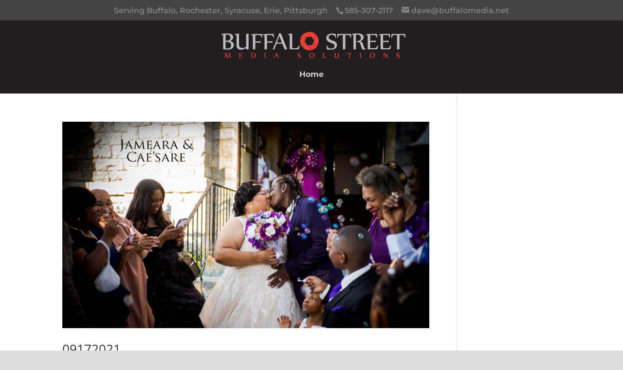

--- FILE ---
content_type: text/css
request_url: https://buffalomedia.net/wp-content/plugins/availability/style.css?ver=6.2.8
body_size: 947
content:
.wp-availability {
	overflow: hidden;
	clear: both;
}
.wp-availability-month {
	border: 1px solid #f5f5f5;
	padding: 2px;
	float: left;
	margin: 0 3px 3px 0;
}
.wp-availability-month table {
	color: #333333;
	width: 164px;
	border-collapse: collapse;
	font: 11px arial, verdana, sans-serif;
	text-align: center;
	table-layout: fixed;
}
.wp-availability-month table thead th {
	padding: 3px;
	font-size: 12px;
	background-color: #333;
	color: white;
	text-align: center;
}
.wp-availability-month table tbody th,
.wp-availability-month table tbody td {
	padding: 3px;
	color: #333;
	text-align: center;
}
.wp-availability-month table tbody td {
	border: 1px solid white;
	background: #f5f5f5;
}
.wp-availability-month table tbody td.wp-availability-booked {
	font-weight: bold;
	background-color: #CC0000;
	text-decoration: line-through;
	color: white;
}
.wp-availability-month table tbody td.wp-availability-disabled {
	background-color: #e4e4e4;
}

--- FILE ---
content_type: text/css
request_url: https://buffalomedia.net/wp-content/themes/Divi-child/style.css?ver=4.27.4
body_size: 3812
content:
/*
 Theme Name:     BfStMedia
 Theme URI:      http://www.elegantthemes.com
 Description:    Divi Child Theme
 Author:         David Ruszkowski
 Author URI:     https://www.buffalomedia.net
 Template:       Divi
 Version:        1.0.0
*/
 
@import url("../Divi/style.css");
 
/* =Theme customization starts here
------------------------------------------------------- */

.wpcf7-submit { font-weight: normal !important;
font-size: 20px;
padding: 14px 24px;
margin: 8px 6px 8px 0;
color: #fff !important;
background: #15b5f3;
background: -moz-linear-gradient(top, #15b5f3 0%, #0b87b5 100%);
background: -webkit-gradient(linear, left top, left bottom, color-stop(0%,#15b5f3), color-stop(100%,#0b87b5));
background: -webkit-linear-gradient(top, #15b5f3 0%,#0b87b5 100%);
background: -o-linear-gradient(top, #15b5f3 0%,#0b87b5 100%);
background: -ms-linear-gradient(top, #15b5f3 0%,#0b87b5 100%);
background: linear-gradient(to bottom, #15b5f3 0%,#0b87b5 100%);
border: 1px solid #15b5f3;
display: inline-block;
text-shadow: 1px 1px 0 rgba(255,255,255,0.3);
-moz-box-shadow: inset 0 1px 0 0 rgba(255,255,255,0.4), 1px 1px 1px rgba(0,0,0,0.1);
-webkit-box-shadow: inset 0 1px 0 0 rgba(255,255,255,0.4), 1px 1px 1px rgba(0,0,0,0.1);
box-shadow: inset 0 1px 0 0 rgba(255,255,255,0.4), 1px 1px 1px rgba(0,0,0,0.1);
-moz-border-radius: 10px;
-webkit-border-radius: 10px;
border-radius: 10px;
line-height: 26px;
cursor: pointer; }

.wpcf7-form-control-signature-body canvas {
    border: solid 1px;
}

.wpcf7-form-control-signature-wrap {
        width:100%!important;
    }

input[type=submit], input[type=text], input[type=email], input[type=password], textarea, input[type=tel], input[type=url], input[type=date], input[type=range] {
	width: 100%;
	padding: 10px;
	}
	
input[type=submit] {
	font-size: 20px;
	}
	
.et_header_style_centered #logo {
    max-height: 90%!important;
}

.et_pb_button {
background: rgba(175,175,175,0.6);
}

#et-info {
    float: none;
    text-align: center;
}

#et-info-area {
    margin-right: 13px;
}

a.bigblue {
color: #A7A7A7!important;
background: rgba(0,0,0,0.7)!important;
border: none!important;
}

a.bigblue:hover {color: #717171!important}

a.biggreen {
background: rgba(175,175,175,0.6)!important;
border: none!important;
color: #575757!important;
}

a.biggreen:hover {color: #000000!important}

h1.main-title {
    font-size: 40px;
    font-weight: 900;
	margin-bottom: -20px;
}

.et_pb_pricing_heading {
    background-color: rgba(0, 0, 0, 0.9)!important;
}

.et_pb_sum, .et_pb_pricing li a, .et_pb_pricing_table_button, .et_overlay:before, .et_pb_member_social_links a:hover, .woocommerce-page #content input.button:hover .et_pb_widget li a:hover, .et_pb_bg_layout_light .et_pb_promo_button, .et_pb_bg_layout_light .et_pb_more_button, .et_pb_filterable_portfolio .et_pb_portfolio_filters li a.active, .et_pb_filterable_portfolio .et_pb_portofolio_pagination ul li a.active, .et_pb_gallery .et_pb_gallery_pagination ul li a.active, .et_pb_contact_submit, .et_pb_bg_layout_light .et_pb_newsletter_button {
    color: #ef4036!important;
}

.et_pb_pricing_content {
    text-align: center;
}

.et_pb_pricing li span:before {
border-color: #ef4036!important;
}

.wp-availability-month {
    margin: 0!important;
    width: 25%!important;
}

.et_pb_testimonial_author {
 font-size: 15px;
}

.et_pb_gutters3 .et_pb_column_4_4 .et_pb_grid_item.et_pb_gallery_item {
margin-bottom: 0 !important;
margin-right: 0 !important;
}
.et_pb_gutters3 .et_pb_column_2_3 .et_pb_grid_item {
width: 50% !important;
}

@media (min-width: 981px) {
}

@media (max-width: 980px) {
.wp-availability-month {
    width: 33%!important;
}

}

@media only screen and (min-width: 1350px) {
}

@media (max-width: 767px) {

}

@media (max-width: 562px) {
.wp-availability-month {
    width: 50%!important;
}

}
